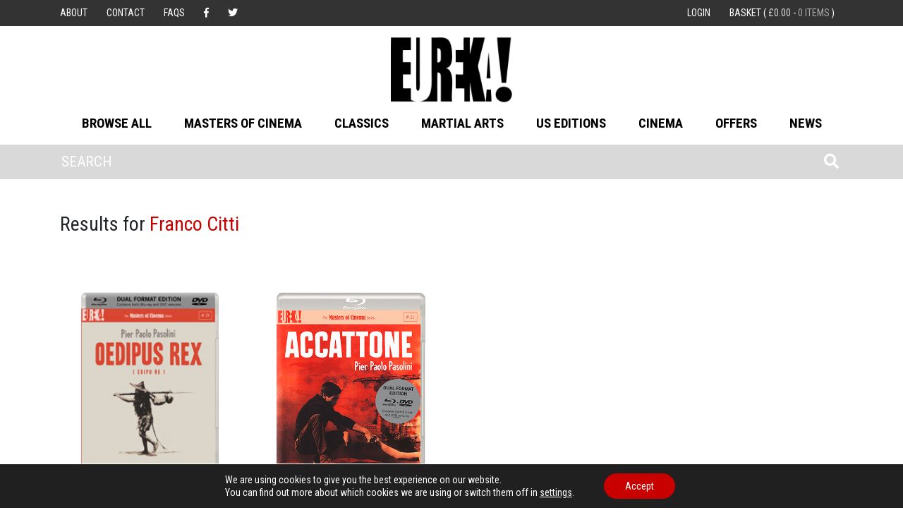

--- FILE ---
content_type: text/css
request_url: https://eurekavideo.co.uk/wp-content/themes/E-2018/style.css
body_size: 4821
content:
/* Theme Name: E-2018
Author: duckbox
Author URI: http://twitter.com/duckbox
Description: Private theme for Eureka
License: GNU General Public License v2 or later
License URI: http://www.gnu.org/licenses/gpl-2.0.html
Text Domain: E-2018 */

body {
	font-family: 'Roboto Condensed', sans-serif !important;
}

ul, li { list-style:none; }
ul { padding:0; margin:0; }

[data-display="false"] {
	display:none !important;
}

body.page-template-data-grid-template-php #search-component { display:none; }

.search-results a { color:#000; }
.search-results a:hover { color:#c90000; text-decoration:none; }

.woocommerce-message { width:100% !important; border-top-color:#c90000 !important; background:#000 !important; color:#fff !important; }
.woocommerce-message::before { color:#c90000 !important; }
.woocommerce-message a { color:#222; font-weight:700; }
.woocommerce .col-1, .woocommerce .col-2 { max-width:unset; }
@media(min-width: 1200px) {.woocommerce-account .woocommerce-MyAccount-navigation { width:20% !important; } }

.woocommerce #respond input#submit.alt, .woocommerce a.button.alt, .woocommerce button.button.alt, .woocommerce input.button.alt {
	background-color:#c90000 !important;
	color:#fff !important;
}

.woocommerce a { color:#222 !important; text-decoration: none; }

a.button-social-login.button-social-login-facebook, .widget-area a.button-social-login.button-social-login-facebook, .social-badge.social-badge-facebook { color:#fff !important; }

.woocommerce-billing-fields .form-row {display:block;}
.woocommerce-shipping-fields .form-row {display:block;}

.woocommerce-notice {font-size:25px;}

.woocommerce form .form-row .input-checkbox {display:inline-block !important}

.woocommerce ul.products li.product .price {color: #c90000!important;}
    
.woocommerce .cart-collaterals .cross-sells, .woocommerce-page .cart-collaterals .cross-sells { width: 30%!important; float: left;}

.post-template-default .product.product-type-simple {
	text-align: center;
}

.post-template-default .product.product-type-simple .price {
	color:#333 !important;
	border-top: 1px solid #333;
	border-bottom: 1px solid #333;
	padding:10px 0;
	margin:10px 0;
	/*align-self: center!important;*/
}
.post-template-default .product.product-type-simple:after {
	content: '';
    position: absolute;
    width: 100%;
    height: 100%;
    top: 0;
    left: 0;
    background-image: url(img/Eureka!-exclamation.png);
	background-position: 5% 83%;
    background-repeat: no-repeat;
    background-size: 11px 49px;
    pointer-events:none;
}

.post-template-default .product.product-type-simple .add_to_cart_button {
	border:4px solid #000;
	background:transparent;
}

.post-template-default .product.product-type-simple .woocommerce-LoopProduct-link.woocommerce-loop-product__link {
	display: flex;
	flex-direction: column
}

.post-template-default .product.product-type-simple h2 {
	min-height:80px;
	font-size:20px !important;
	font-family: 'Roboto Condensed', sans-serif;
	align-self: center!important;
}

@media(max-width: 1200px) {
	.post-template-default .product.product-type-simple:after {
		background-position: 5% 81%;
	}
}

@media(max-width: 992px) {
	.post-template-default .product.product-type-simple h2 {
		min-height: 110px;
	}

	.post-template-default .product.product-type-simple:after {
		background-position: 5% 80%;
	    background-repeat: no-repeat;
	    background-size: 9px 38px;
	}

	.post-template-default .product.product-type-simple .price {
		padding:5px 0;
	}
}

@media(max-width: 770px) {
	.post-template-default .product.product-type-simple {
		display:block;
		width:100% !important;
	}

	.post-template-default .product.product-type-simple a {
		text-align:center;
	}

	.post-template-default .product.product-type-simple img {
		max-width:150px;
		height:auto;
		align-self: center!important;
	}

	.post-template-default .product.product-type-simple h2 {
		min-height: 80px;
	}

	.post-template-default .product.product-type-simple:after {
		background-position: 5% 79%;
	    background-repeat: no-repeat;
	    background-size: 9px 38px;
	}

	.post-template-default .product.product-type-simple .price {
		padding:5px 0;
	}
}

#sub-menu-header {
	text-transform: uppercase;
	background:#333;
	font-size:14px;
}

#sub-menu-header a {
	color:#fff;
	padding:0 12px;
}

#sub-menu-header a:nth-of-type(1) {
	padding-left:0;
}

#sub-menu-header .woocommerce-Price-amount.amount {
	color:#d9d9d9;
}

#sub-menu-header .count {
	color:#a9a9a9;
}

#main-menu-header {
	list-style:none;
	padding:0;
}

#main-menu-header li {
	padding:0px 21px;
	display:inline-block;
}

#main-menu-header li:first-child {
	padding-left:0;
}

#main-menu-header li:last-child {
	padding-right:0;
}

#main-menu-header li a {
	font-weight:700;
	text-transform:uppercase;
	font-size:19px;
	color:#000;
}

#main-menu-header li a:hover {
	text-decoration:none;
	color:#c90000;
}

#search-component {
	background-color:rgba(0,0,0,0.15);
	color:#fff;
	font-size:21px;
	position: absolute;
    left: 0;
    width: 100%;
    z-index: 20;
}

#search-component input {
	width:50%;
	background:transparent;
	border:none;
	outline:none;
	color:#fff;
}

#search-component button {
	background:transparent;
	color:#fff;
	border:none;
}

#search-component input::-webkit-input-placeholder { /* Chrome/Opera/Safari */color: #fff; }
#search-component input::-moz-placeholder { /* Firefox 19+ */color: #fff; }
#search-component input::-ms-input-placeholder { /* IE 10+ */color: #fff; }
#search-component input::-moz-placeholder { /* Firefox 18- */color: #fff; }

.e-slider {
	height: 485px;
	position:relative;
}

.e-slider .arrow {
	font-size:40px;
}

.e-slider .e-slider-item {
	position:absolute;
	opacity:0;
	pointer-events:none;
	transition: .8s opacity ease;
}

.e-slider .e-slider-item.active {
	opacity:1;
	pointer-events:all;
}

.e-slider .e-slider-item, .e-slider .e-slider-container {
	height:485px;
	width:100%;
	background-size:cover;
	background-position:top center;
}

.e-slider-details-container {
	background-color:rgba(255,255,255,0.75);
	position: absolute;
    width: 100%;
    bottom: 0px;
    z-index: 10;
    margin: 0;
    height: 70px;
}

.e-slider-details {
	line-height:9px;
	display:none;
	color:#000;
}

.e-slider-details:hover {
	color:#000;
	text-decoration:none;
}

.e-slider-details.active {
	display:block;
}

.e-slider-details small {
	font-weight:700;
	font-size:17px;
}

.e-slider-details h5 {
	padding:0;
	margin:0;
	text-transform:uppercase;
	font-weight:700;
	font-size:32px;
}

.masthead {
	color:#fff;
	height:485px;
    background-size: cover;
}

.masthead .container {
	height:100%;
}

.masthead a {
	color:#fff;
}

.data-grid-filters {
	border:1px solid #c90000;
	display:inline-block;
}

.data-grid-filters li {
	display:inline-block;
	border-right:1px solid #c90000;
	color:#c90000;
	font-weight:700;
	padding:2px 6px;
	cursor:pointer;
	float:left;
}

[data-filter] span { color:#000; }

.data-grid-filters li ul {
    position: absolute;
    top: 29px;
    margin-left: -7px;
    border:1px solid #c90000;
    z-index:2;
    background-color:#fff;
    display:none;
}

.data-grid-filters li:hover > ul,
.data-grid-filters li ul:hover {
  visibility: visible;
  opacity: 1;
  display: block;
}

.data-grid-filters li li {
    display: block;
    float: none;
    border: none;
}

.data-grid-filters li li:hover {
	background-color:#e9e9e9;
}

.data-grid-filters li.active {
	background-color:#c90000;
	color:#fff;
	pointer-events:none;
}

.data-grid-filters li:last-child {
	border-right:none;
}

.data-grid-item .title {
	font-size:20px;
	text-decoration:none;
	color:#000;
}
.data-grid-item small {
	display:block;
}

.data-grid-item .formats {
	border-top:1px solid #7a7a7a;
	border-bottom:1px solid #7a7a7a;
}

.data-grid-item .format-icon, .grey-invert {
	-webkit-filter: invert(.7);
	filter: invert(.7);
	margin-right:10px;
}

@media (min-width: 992px) {
	.data-grid-item img, .single-scroller-img {
		height: 275px !important;
	}
}

.data-grid-link {
	min-height:260px;
}

.data-grid-page, .page-numbers {
	display:inline-block;
	background-color:#565655;
	color:#fff;
	height:30px;
	width:30px;
	font-size:14px;
	line-height:30px;
	text-align:center;
	margin-right:1px;
	font-weight:700;
	cursor:pointer;
}

.data-grid-page:hover, .page-numbers:hover {
	background-color:#262626;
}

.data-grid-page.active,  .page-numbers.current {
	background-color:#c00303;
	pointer-events:none;
}

.data-grid input {
	width:200px;
}

.strapline-heading {
	text-transform:uppercase;
	text-align:center;
	position:relative;
	height:34px;
}

.strapline-heading:before {
	content:'';
	position:absolute;
	height:4px;
	width:calc(100% - 30px);
	top:0;
	bottom:0;
	left:15px;
	margin:auto;
	background-color:#565655;
}

.strapline-heading h2 {
	display:inline-block;
	background:#fff;
	font-size:26px;
	color:#565655;
	height:30px;
	line-height:34px;
	font-weight:700;
	padding:0px 22px;
}



.mobile-show { display:none; }


/** Widgets **/

.single-scroller {
	position:relative;
	height:340px;
}

.single-scroller.cinema-scroller {
	height: 480px;
}

.arrow {
	pointer-events:none;
	transition: .6s opacity ease;
	cursor:pointer;
	opacity:0;
}

.single-scroller .arrow {
	position:absolute;
	font-size:50px;
	color:#565655;
	height:50px;
	top:0px;
	bottom:0px;
	margin:auto;
	line-height:0;
}

.arrow.active {
	pointer-events:all;
	opacity:1;
}

.single-scroller .arrow[data-action="left"] {
	left:-30px;
}

.single-scroller .arrow[data-action="right"] {
	right:-30px;
}

.single-scroller-outter-container {
    overflow: hidden;
    width: 100%;
    height: 340px;
    position: absolute;
    top: 0px;
    left: 15px;
    width: calc(100% - 30px);
}

.cinema-scroller .single-scroller-outter-container {
	height: 100%;
}

.single-scroller-container {
	position:absolute;
	width:100%;
	height:100%;
	top:0;
	left:0;
    transform:translateX(0px);
    transition:.7s transform ease;

}

.single-scroller-item {
	float:left;
	height:100%;
}

.single-scroller-item .formats {
	border-top:1px solid #7a7a7a;
	border-bottom:1px solid #7a7a7a;
}


.movie-panel-grey {
	background-color:#7f7f7f;
	color:#fff;
}

.movie-panel-grey h3 {
	font-weight:700;
	font-size:30px;
	margin-bottom:3px;
}

.movie-panel-grey h4 {
	font-size:17px;
	font-weight:200;
	margin-bottom:3px;
}

.movie-panel-grey ins {
	text-decoration: none;
}

.movie-panel-grey del .woocommerce-Price-amount.amount {
    color: #d9d9d9;
}

.movie-panel-grey ins .woocommerce-Price-amount.amount {
    color: #fff;
}

.movie-panel-red {
	background-color:#c90000;
	color:#fff;
	font-size:15px;

	position: absolute;
	right:0px;
	width:300px;
	height:100%;

	-webkit-transition:.6s transform ease;
	-webkit-transform:translateX(300px);
	transition:.6s transform ease;
	transform:translateX(300px);
}

.movie-panel-red.active {
	-webkit-transform: translateX(0px);
	transform: translateX(0px);
}

.col.media-cover-avatar {
    max-width: 80px;
    opacity:0.5;
    -webkit-transition: .7s opacity ease;
    transition: .7s opacity ease;
    cursor:pointer;
}

.col.media-cover-avatar.active {
	cursor:default;
}

.col.media-cover-avatar.active, .col.media-cover-avatar:hover {
	opacity:1;
}

.product-features-column {
	border-left:5px solid rgba(0,0,0,0.15);
}


.media-cover-details .input-text.qty { display:none; }

.single_add_to_cart_button {
	background: transparent;
    border: 4px solid #000;
    padding: 4px 12px;
    color: #000;
    font-size: 18px;
    cursor:pointer;
}

.media-spine-no {
	border:3px solid #000;
	border-radius:16px;
	display:inline-block;
	padding:2px 5px;
	font-size:28px;
	font-weight:700;
}

.movie-welcome-container {
	position:relative;
	overflow:hidden;
}

.movie-details-hook {
	position:absolute;
	right:5px;
	top:11px;
	opacity:1;
	visibility: visible;
	-webkit-transition:.7s all ease;
	transition:.7s all ease;
}

.movie-details-hook.active {
	opacity:0;
	visibility: hidden;
	pointer-events:none;
}

[data-action="movie-details-open"] {
	cursor:pointer;
}

.movie-details-hook span {
	background-color:#c90000;
	display:inline-block;
	padding:3px;
	color:#fff;
	width:25px;
	height:25px;
	text-align:center;
	line-height:22px;
}

.movie-details-hook h4 {
	transform:rotate(90deg);
	transform-origin: left center;
	position:absolute;
	width:208px;
	left: 12px;
    font-weight: 700;
    margin: 0;
    padding: 0;
    font-size: 19px;
}

.media-cover-display {
	/*min-height: 350px;*/
	max-height:400px;
	/*height: -webkit-fill-available;*/
}

.media-cover-container {
	min-height:350px;
}
.media-cover-small-details {padding-right:15px;}
.media-cover-small-details p {
	margin:0;
}

.media-cover-small-details a {
	color:#000;
	text-decoration: underline;
}

.media-cover-small-details p span:after {
	content:' ,  ';
}

.media-cover-small-details p span:last-child:after {
	content:'';
}

.format-bar {
	background-color:#000;
	color:#fff;
}

.format-bar .format-icon {
	margin:0 0 0 10px;
}

.format-icon {
	background-image:url(img/ICONS_32_whi.png);
	height:20px;
	width: 34px;
	background-position: 0 0;
	display:inline-block;
}

.format-icon[data-type="DVD"] {
	background-position: 0 0;
}

.format-icon[data-type="Blu-Ray"], .format-icon[data-type="Blu-ray"] {
	background-position: -34px 0;
}

.format-icon[data-type="Steelbook Edition"] {
	background-position: -68px 0;
}

.format-icon[data-type="Dual Format"], .format-icon[data-type="Dual format"] {
	background-position: -273px 0;
	width:80px;
}

.format-icon[data-type="iTunes"] {
	background-position: -102px 0;
}

.format-icon[data-type="Poster"] {
	background-position: -354px 0;
}


.format-icon[data-type="UHD"] {
	background-position: -405px 0;
}


.selectable-icon {
	cursor:pointer;
}

.movie-meta a {
	font-size:20px;
	color:#c90000;
	margin:0 18px;
}

.movie-synopsis {
	font-size:20px;
	color:#000;
}

.movie-synopsis ul {
	list-style:disc;
	margin-left:20px;
}

.movie-synopsis li {
	margin-bottom:12px;
	list-style:disc;
}


.cinema-link a {
	font-size:22px;
	color:#565655;
	text-decoration: none
}

.offer-subline {
	background-color:#ccc;
	color:#666;
	font-size:18px;
	margin: 0 15px;
	font-weight:700;
	height:50px;
}

.offer-box {
	position:relative;
	background-image:url(img/Eureka-offer.jpg);
	/*background-size:contain;*/
	background-size: 100% 242px;
	height:242px;
	text-align:center;
	width:100%;
	display:block;
	color:#fff;
	text-transform:uppercase;
	font-size:40px;
	font-weight:700;
}
.offer-box a{color:#FFF!important;}
.offer-heading-image {
	position:relative;
}

.offer-heading-image:after {
	background-image:url(img/Eureka!-exclamation.png);
	background-size:25px 107px;
	position:absolute;
	content:'';
	top:0px;
	left:0px;
	background-position: 30px 95%;
	height: calc(100% + 50px);
	width:100%;
	z-index:10;
	background-repeat:no-repeat;
}

.offer-box span {
	max-width:60%;
	display:block;
}

.offer-box:hover {
	background-image:url(img/Eureka-offer-hover.jpg);
	color:#fff;
	text-decoration:none;
}


.main-footer {
	background-color:#333;
	color:#fff;
	font-weight:200;
	font-size:14px;
	line-height:30px;
}

.main-footer a {
	color:#fff;
}

.main-footer .social-link {
	font-size:19px;
	padding:0 2px;
}

.mobile-toggle {
	display:none;
	font-size:40px;
}

.single-scroller-item a {
	height:100%;
}

/*.woocommerce-shipping-totals.shipping {
	display:none !important;
}*/

.shop_table.shop_table_responsive .tax-total {
	display:none;
}

@media (max-width: 768px) {
	.data-grid-item {
		margin-top:40px;
	}

	.data-grid-item img, .single-scroller-img {
		height: 275px !important;
	}

	.single-scroller-item a {
		height: 300px;
	}

	.single-scroller-arrow {
		top: -50px;
	}

	.masthead {
		height:auto;
	}

	.category-image {
		margin-top:30px !important;
	}

	#twitter-widget-0, .offer-heading-image, .offer-heading-image + .row {
		display:none !important;
	}

	.main-footer {
		text-align:center;
	}

	.second-footer-items {
		width:100%;
	}

	#main-menu-header li {
		padding:0 22px !important;
		width:100%;
		display:block;
	}

	#main-menu-header {
		display:none;
	}

	#main-menu-header.active {
		display:block;
	}

	#main-menu-header li a {
		font-size:22px;
	}

	.e-slider-details small {
		display:none;
	}

	.e-slider-details h5 {
		font-size:18px;
	}

	.mobile-toggle {
		display:block;
	}

	#sub-menu-header {
		width: 50%;
	    position: absolute;
	    z-index: 21;
	    padding:50px 0 20px 0;
	    -webkit-transform:translateX(-300px);
	    transform:translateX(-300px);
	    -webkit-transition:0.5s transform ease-out;
	    transition:0.5s transform ease-out;
	    /*display:none;*/
	}

	#sub-menu-header.active {
		-webkit-transform:translateX(0px);
		transform:translateX(0px);
		/*display:block;*/
	}

	#sub-menu-header a {
		display:block;
		width:100%;
		text-align:left;
		padding:12px 8px !important;
		font-size:19px;
	}

	.mobile-hide, #search-component { display:none; }
	.mobile-show { display:block; }

	.sub-menu-control, .search-control {
		position:absolute;
		top:0;
		left:0;
		background:#333;
		color:#fff;
		font-size:28px;
		padding:5px 13px;
		z-index:30;
	}

	.search-control {
		right:0;
		left:unset;
		background:#7f7f7f;
	}

	.container.search-results {
		text-align:center;
	}

	.movie-panel-grey {
		text-align:center;
	}

	.movie-panel-red {
		font-size:19px;
	}

	.movie-meta {
		padding:10px 0;
	}

	.movie-meta a {
		display:block;
		font-size:25px;
	}

	.related-movies .col-md-3 {
		padding:10px 0;
	}

	.data-grid-filters {
		width:100%;
		margin-top:20px;
	}

	.data-grid-filters li {
		border-right:none;
		border-bottom:1px solid #c90000;
		width:100%;
		float:none;
		padding:10px 0px 10px 5px;
	}

	.data-grid-filters li:last-child {
		border-bottom:none;
	}

	.data-grid input {
		width:100%;
	}

	.col-md-3.align-items-center {
		padding-top:15px;
		padding-bottom:15px;
	}

	.movie-details-hook {
		display:none;
	}

	[data-action="movie-details-open"] {
		display:none !important;
	}

	.movie-panel-red, .movie-panel-red.active {
		position:relative;
		-webkit-transform:none;
		transform:none;
		right:unset;
		width:100%;
	}

	.media-cover-details {
		padding: 1rem;
	}

	.product-features-column {
		border:none;
	}

	.e-slider {
        height: 320px;
    }

    .e-slider-container, .e-slider-item {
        height: 320px !important;
    }

    .single-scroller-outter-container {
    	width: calc(100% - 100px);
    	margin-left:38px;
    }

    .woocommerce-message .button.wc-forward {
    	float: none;
    	color: #c90000 !important;
    }

}

@media ( max-width: 690px ) {
	.single-scroller .arrow[data-action="right"] {
		right:5px;
		z-index:2;
	}
	.single-scroller .arrow[data-action="left"] {
		left:5px;
		z-index:2;
	}
	.single-scroller.cinema-scroller {
		height: 280px;
	}
}

.js-news-archive-box {
	min-height: 300px;
}

.archive-container a {
	color: #222;
}

.archive-container a.page-numbers {
	color: #fff;
}

.archive-container a.page-numbers:hover {
	text-decoration: none;
}

.js-news-archive-box a {
	color: #c90000;
}

.data-grid-container {
	opacity: 1;
	transition: .6s opacity ease;
	-webkit-transition: .6s opacity ease;
}

.data-grid-container.in-transit {
	opacity: 0.4;
	pointer-events: none;
}

#place_order.loading, .js-newsletter-checkbox.disabled {
	opacity:0.5;
	pointer-events: none;
}

.inline-offer-link {
	color: #c90000;
	position:relative;
	display:inline-block;
	padding-left: 22px;
    background-repeat: no-repeat;
    background-size: contain;
	font-size: 22px;
    line-height: 22px;
}

.inline-offer-link:hover {
	text-decoration: none;
	color: #c90000;
}

/*.formats {
	position: relative;
}*/

.single-scroller-item {
	position: relative;
}

.inline-offer-link-block {
	background-image:url(img/Eureka!-exclamation.png);
	background-repeat: no-repeat;
    background-size: contain;
	font-size: 19px;
    line-height: 18px;
	color: #c90000;
	padding-left: 12px;

	width: 40px;
	height: 38px !important;

	text-align: left;

	position: absolute;
	margin: 0 auto;
	left: 0;
	right: 0;
	bottom: -2px;
	z-index: 10;
}

.inline-offer-link-block:hover {
	color:#c90000 !important;
	text-decoration: none;
}

.inline-offer-link-block.home-front small {
	position: relative;
	bottom: 1px;
}

.select2-selection__arrow {
    width: 20px !important;
    }

#select2-acf-field_5cae0d7267ad1-container {
	padding-right:30px !important;
	}

.select2-container .select2-selection--single .select2-selection__rendered {
    padding-right: 30px !important;
}


--- FILE ---
content_type: text/javascript
request_url: https://eurekavideo.co.uk/wp-content/themes/E-2018/js/app.js
body_size: 3782
content:
function DataGrid( $el ) {



	var DG = {}



	DG.$el = $el;

	DG.$itemContainer = DG.$el.find('.data-grid-container');

	DG.$filters = DG.$el.find('[data-filter]');

	DG.$genreFilters = DG.$el.find('[data-genre-filter]');

	DG.$search = DG.$el.find('.data-grid-search');

	DG.$pagination = DG.$el.find('.data-grid-pagination');



	DG.currentPage = 1;



	if( window.location.hash ) {

		DG.currentPage = +(window.location.hash.replace('#page-',''))

	}



	DG.partial = function( data, start, end ) {

		

		var template = '';



		for( i = start; i <= end; i++ ) {



			var item = data[i],

				formatTemplate = '';



			if( !item ) { break; }



			item.format.forEach(function( format ){

				formatTemplate += '<div class="format-icon" data-type="'+format+'"></div>';

			});

			var offerHtml = '';

			if(item.offer) {
				offerHtml ='<a class="inline-offer-link-block"  href="'+item.offer+'">'+
						'<small>see<br>offer</small>'+
					'</a>';
			}

			template += '<div class="col-md-3 text-center d-flex flex-column data-grid-item">'+

				'<a href="'+item.link+'" class="data-grid-link mb-3"><img src="'+item.image[0]+'" class="img-fluid"/></a>'+
				offerHtml+
				// '<div class="self-align-center">'+

					'<a href="'+item.link+'" class="title">'+item.title+'</a>'+

				// '</div>'+

				'<div class="mt-auto">'+

					'<small>'+item.director.firstname+' '+item.director.surname+'</small>'+

					'<small>'+item.year+' / '+item.country+'</small>'+

					'<div class="formats d-flex text-left py-1 px-2 mt-3 align-items-center clearfix">'+

						formatTemplate+

						'<span class="ml-auto">'+item.suffix+item.price+'</span>'+

					'</div>'+

				'</div>'+

			'</div>';

		}



		return template;



	}



	DG.$genreFilters



	DG.renderPagination = function() {



		var pages = DG.totalPages,

			template = '';



		for(i=1;i<=pages;i++) {

			template += '<div class="data-grid-page'+(i==DG.currentPage?' active':'')+'" data-page="'+i+'">'+i+'</div>';

		}



		if( pages > 0 && pages != DG.currentPage ) {

			template += '<div class="data-grid-page" data-page="+">&gt;</div>';

		}



		if( pages > 1 && DG.currentPage != 1 ) {

			template = '<div class="data-grid-page" data-page="-">&lt;</div>'+template;

		}



		if( pages <= 1 ) {

			template = '';

		}



		DG.$pagination.html(template);



	}



	DG.render = function( contextData ) {



		// if( contextData ) {

		// 	DG.storedData = contextData;

		// } else {

		// 	contextData = DG.storedData;

		// }



		var pageJump = 16 * (DG.currentPage-1),

			// data = contextData.slice(pageJump, pageJump + 16),

			data = contextData,

			template = '<div class="row py-2">';



		// console.log(pageJump);



		template += DG.partial(data,0,3);

		template += '</div><div class="row py-5">';

		template += DG.partial(data,4,7);

		template += '</div><div class="row py-5">';

		template += DG.partial(data,8,11);

		template += '</div><div class="row py-5">';

		template += DG.partial(data,12,15);

		template += '</div>';



		window.location.hash = '#page-'+DG.currentPage;



		DG.$itemContainer.html(template);



		DG.renderPagination();



	}



	DG.buildGenreFilters = function() {



		// var genres = _.uniq(_.pluck(DG.data, 'genre'));



		$.get('/wp-json/eureka/v1/genres', function(res){

			var genres = res;



			for( i in genres) {

				if( genres[i] != '' ){

					DG.$el.find('.genre-filters').append('<li data-genre-filter="'+genres[i]+'">'+genres[i]+'</li>');

				}

			}

		});



	}



	DG.selectedFilter = 'all';



	DG.$el.on('click','[data-genre-filter]',function(){



		DG.selectedFilter = $(this).attr('data-genre-filter');



		DG.$el.find('[data-filter="genre"] span').html(DG.selectedFilter);



		// var data = (filter==='All' ? DG.data : _.where(DG.data,{ genre: filter }) );

		// DG.render( data );

		DG.getPage(1);

	});



	DG.$filters.on('click', function() {



		var filter = $(this).attr('data-filter');



		// console.log(filter);



		if( filter == 'genre' ) {



			return;

		}



		if( filter == 'year' ) {

			filter = 'date';

		}



		DG.url = '/wp-json/eureka/v1/movie?filter='+filter;



		if( DG.$el.attr('data-slug') != 'all' ) {

			DG.url = '/wp-json/eureka/v1/movie?category='+DG.$el.attr('data-slug')+'&filter='+filter;

		}

		

		DG.currentPage = 1;

		DG.$filters.removeClass('active');

		$(this).addClass('active');



		// var data = _.sortBy(DG.data,filter);



		// if( filter == 'date' ) {

		// 	data = data.reverse();

		// }



		// DG.render( data );





		// DG.$itemContainer.addClass('in-transit');

		DG.getPage(DG.currentPage);



	});



	DG.input = '';



	DG.$search.on('input', function(){



		// DG.currentPage = 1;



		DG.input = $(this).val();



		// var query = $(this).val(),

		// 	results = _.filter(DG.data,function( item ){ 

		// 		return item.title.toLowerCase().indexOf(query.toLowerCase()) > -1 ||

		// 			item.director.toLowerCase().indexOf(query.toLowerCase()) > -1 ||

		// 			item.year.toLowerCase().indexOf(query) > -1;



		// 	});



		// DG.render( results );

		DG.getPage(1);



	});



	DG.$el.on('click','.data-grid-page', function(){



		var val = $(this).attr('data-page');



		if( val == '+' ) {

			DG.currentPage++;

		} else if( val == '-' ) {

			DG.currentPage--;

		} else {

			DG.currentPage = +val;

		}



		DG.$itemContainer.addClass('in-transit');



		// DG.render();

		DG.getPage(DG.currentPage);

		$('body,html').animate({ scrollTop: DG.$el.offset().top }, 650);



	});



	DG.url = '/wp-json/eureka/v1/movie?category='+DG.$el.attr('data-slug');

	DG.urlPage = 1;



	if( DG.$el.attr('data-slug') == 'all' ) {

		DG.url = '/wp-json/eureka/v1/movie?';

	}



	DG.recordedHistory = [];



	DG.getPage = function( pageNum, val ) {



		DG.$itemContainer.addClass('in-transit');



		function completePage( data ) {

			// var data = _.sortBy(data,'date').reverse();



			DG.data = data;

			DG.storedData = data;



			DG.urlPage = pageNum;



			console.log(data);



			DG.render( data );

			DG.$itemContainer.removeClass('in-transit');

		}



		var value = '';



		if(DG.input && DG.input != '') {

			value = '&value='+DG.input;

		}



		// if( DG.recordedHistory[pageNum] ) {



		// 	completePage(DG.recordedHistory[pageNum]);



		// } else {



			$.get(DG.url+'&page='+pageNum+'&genre='+DG.selectedFilter+value, function(res){



				// var data = _.sortBy(res.data,'date').reverse();

				// DG.recordedHistory[pageNum] = data;



				DG.totalPages = res.total_pages;

				DG.currentPage = res.current_page;



				completePage(res.data);



			});

		// }





	}



	DG.getPage(DG.currentPage);

	DG.buildGenreFilters();



	// $.get('http://localhost/wp-json/wp/v2/movie?per_page=16&page=1', function(res,res2,res3){

	// 	console.log(res3.getResponseHeader('X-WP-TotalPages'))

	// 	// DG.renderPagination( DG.pageTotal );

	// });



}



function SingleScroller( $el, perPage, resize ) {



	var SS = {};



	SS.$el = $el;

	SS.$left = SS.$el.find('[data-action="left"]');

	SS.$right = SS.$el.find('[data-action="right"]');

	SS.$container = SS.$el.find('.single-scroller-outter-container');

	SS.$itemContainer = SS.$el.find('.single-scroller-container');

	SS.$items = SS.$itemContainer.find('.single-scroller-item');



	SS.page = 0;

	SS.perPage = perPage || 4;

	SS.pageTotal = (SS.$items.length / SS.perPage)-1;



	if(SS.pageTotal < 1) {

		SS.pageTotal = 1;

	} 





	SS.width = function() {

		return SS.$container.width()

	}



	// console.log( SS.$container.width(), SS.$container.width() / SS.perPage );



	SS.itemWidth = function() {

		return SS.width() / SS.perPage;

	}



	SS.scale = function() {



		if(resize) {

			var width = $(window).width();



			if( width > 992 ) {

				SS.perPage = 4;

			} else if ( width <= 992 && width > 768 ) {

				SS.perPage = 3;

			} else if ( width > 690 && width <= 768 ) {

				SS.perPage = 2;

			} else if ( width <= 690 ) {

				SS.perPage = 1;

			}

		}



		SS.pageTotal = (SS.$items.length / SS.perPage)-1;



		if(SS.pageTotal < 1) {

			SS.pageTotal = 1;

		}



		if( SS.pageTotal < SS.page ) {

			SS.page = SS.pageTotal

		}



		SS.$items.width(SS.itemWidth());

		SS.$itemContainer.width( SS.width() * (SS.pageTotal+1) )

		// console.log('itemContainer:',SS.width() * (SS.pageTotal+1));

		// console.log('items:',SS.itemWidth());

		// console.log('perPage:',SS.perPage);

		

	}



	SS.checkArrows = function() {

		if( SS.page == 0 ) {

			SS.$left.removeClass('active');

		} else if( SS.page > 0 ) {

			SS.$left.addClass('active');

		}



		if( SS.page == SS.pageTotal ) {

			SS.$right.removeClass('active');

		} else if( SS.page < SS.pageTotal ) {

			SS.$right.addClass('active');

		}

	}



	SS.move = function( el ) {

		

		if( el.data.dir == 'right'  ) {

			SS.page++;

		} else {

			SS.page--;

		}



		if( SS.page < 0 ){ SS.page = 0; }

		if( SS.page > SS.itemTotal ){ SS.page = SS.pageTotal; }



		SS.$itemContainer.css({ 'transform': 'translateX(-'+(SS.width() * SS.page)+'px)' });



		SS.checkArrows();



	}



	SS.$left.on('click', {dir:'left'}, SS.move);

	SS.$right.on('click', {dir:'right'}, SS.move);



	$(window).on('resize',function(){

		SS.scale();

		SS.$itemContainer.css({ 'transform': 'translateX(-'+(SS.width() * SS.page)+'px)' });



		SS.checkArrows();

	});



	SS.scale();

	

	if( SS.$items.length > SS.perPage ) {

		SS.$right.addClass('active');

	}



}



function ESlider( $el ) {



	ES = {};



	ES.$el = $el;

	ES.$left = ES.$el.find('[data-action="left"]');

	ES.$right = ES.$el.find('[data-action="right"]');

	ES.$items = ES.$el.find('.e-slider-item');

	ES.$details = ES.$el.find('.e-slider-details');



	ES.page = 0;

	ES.pageTotal = ES.$items.length-1;



	ES.move = function( el ) {

		

		if( el.data.forced ) {

			clearInterval(ES.loopTimer);

			ES.loopTimer = setInterval(ES.loopPlayback, 7000);

		}



		if( el.data.dir == 'right'  ) {

			ES.page++;

		} else {

			ES.page--;

		}



		if( ES.page < 0 ){ ES.page = 0; }

		if( ES.page > ES.itemTotal ){ ES.page = ES.pageTotal; }



		// ES.$itemContainer.css({ 'transform': 'translateX(-'+(ES.width() * ES.page)+'px)' });

		ES.$items.removeClass('active');

		ES.$details.removeClass('active');

		ES.$items.eq( ES.page ).addClass('active');

		ES.$details.eq( ES.page ).addClass('active');



		if( ES.page == 0 ) {

			ES.$left.removeClass('active');

		} else if( ES.page > 0 ) {

			ES.$left.addClass('active');

		}



		if( ES.page == ES.pageTotal ) {

			ES.$right.removeClass('active');

		} else if( ES.page < ES.pageTotal ) {

			ES.$right.addClass('active');

		}



	}



	ES.$left.on('click', {dir:'left',forced:true}, ES.move);

	ES.$right.on('click', {dir:'right',forced:true}, ES.move);



	ES.loopPlayback= function() {



		if( ES.page == ES.pageTotal ) {

			ES.page = -1;

		}



		ES.move({ data:{ dir: 'right' } });

	}



	ES.loopTimer = setInterval(ES.loopPlayback, 7000);



}



function NewArchiveBox( $el ) {



	NAB = {}



	NAB.$el = $el;

	NAB.$content = $el.find('.nab-content');

	NAB.$pagination = $el.find('.nab-pagination');



	NAB.render = function( data ) {



		var structure = {};



		NAB.$content.html('');



		data.forEach(function( item ){



			var key = item.month.replace(' ','-');



			if( !structure[key] ) {

				structure[key] = {

					'name': item.month,

					'data': []

				}

			}



			structure[key].data.push('<a href="'+item.permalink+'">'+item.title+'</a>');



		});



		for(var key in structure) {

			var month = structure[key],

				html = '<h5 class="mt-3 mb-1">'+month.name+'</h5>';



			NAB.$content.append( html + month.data.join('<br>') );

		}



		NAB.renderPagination();



	}



	NAB.renderPagination = function() {



		var pages = NAB.totalPages,

			template = '';



		for(i=1;i<=pages;i++) {

			template += '<div class="data-grid-page'+(i==NAB.currentPage?' active':'')+'" data-page="'+i+'">'+i+'</div>';

		}



		if( pages > 0 && pages != NAB.currentPage ) {

			template += '<div class="data-grid-page" data-page="+">&gt;</div>';

		}



		if( pages > 1 && NAB.currentPage != 1 ) {

			template = '<div class="data-grid-page" data-page="-">&lt;</div>'+template;

		}



		if( pages <= 1 ) {

			template = '';

		}



		NAB.$pagination.html(template);



	}



	NAB.$el.on('click','.data-grid-page', function(){



		var val = $(this).attr('data-page');



		if( val == '+' ) {

			NAB.currentPage++;

		} else if( val === '-') {

			NAB.currentPage--;

		} else {

			NAB.currentPage = +val;

		}



		NAB.getPage(NAB.currentPage);

		// $(window).scrollTop(NAB.$el.offset().top);



	});



	NAB.getPage = function( pageNum ) {

		$.get('/wp-json/eureka/v1/months?page='+pageNum, function(res){

			NAB.currentPage = res.current_page;

			NAB.totalPages = res.total_pages;

			NAB.render(res.data);

		});

	}



	NAB.getPage(1);



}



$(function(){

	

	$('.tile-scroller').each(function(){



		SingleScroller( $(this), 4, true );



	});



	$('.cinema-scroller').each(function(){



		SingleScroller( $(this), 1, false );



	});



	$('.related-scroller').each(function(){



		SingleScroller( $(this), 4, true );



	});



	$('.data-grid').each(function(){



		DataGrid( $(this) );



	});



	$('.e-slider').each(function(){



		ESlider( $(this) );



	});



	$('.js-news-archive-box').each(function(){



		NewArchiveBox( $(this) );



	});



	$('.col.media-cover-avatar').on('click', function(){



		var src = $(this).find('img').attr('src');

		$(this).parent().parent().find('.media-cover-display').attr('src',src);



		$(this).parent().find('.active').removeClass('active');

		$(this).addClass('active');



	});



	$('.selectable-icon').on('click', function(){

		var sku = $(this).attr('data-sku'),

			oldSku = $('.display-icon[data-display="true"]').attr('data-sku');



		$('[data-sku="'+oldSku+'"]').attr('data-display','false');

		$('[data-sku="'+sku+'"]').attr('data-display','true');

		

		$('.selectable-icon[data-sku="'+oldSku+'"]').attr('data-display','true');

		$('.selectable-icon[data-sku="'+sku+'"]').attr('data-display','false');



	});



	$('[data-action="movie-details-open"]').on('click', function(){

		$('.movie-panel-red').toggleClass('active');

		$('.movie-details-hook').toggleClass('active');

	});



	$('.sub-menu-control').on('click', function() { $('#sub-menu-header').toggleClass('active') });

	$('.mobile-toggle').on('click', function() { $('#main-menu-header').toggleClass('active') });



	if( $('.pre_order_single-no-auto-format').length > 0 ) {



		// $('.pre_order_single-no-auto-format').each(function(e){

			$('.js-release-date').hide();

		// });

	}



});